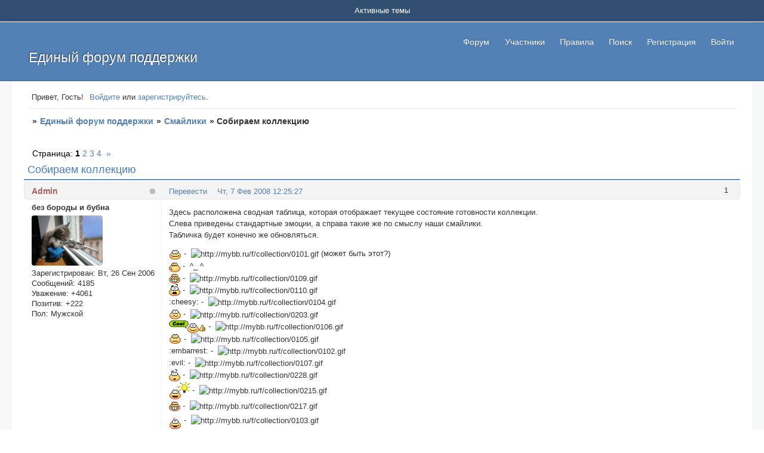

--- FILE ---
content_type: text/html; charset=windows-1251
request_url: https://forum.mybb.ru/viewtopic.php?id=11594
body_size: 17030
content:
<!DOCTYPE html PUBLIC "-//W3C//DTD XHTML 1.0 Strict//EN" "http://www.w3.org/TR/xhtml1/DTD/xhtml1-strict.dtd">
<html xmlns="http://www.w3.org/1999/xhtml" xml:lang="ru" lang="ru" dir="ltr" prefix="og: http://ogp.me/ns#">
<head>
<meta http-equiv="Content-Type" content="text/html; charset=windows-1251">
<meta name="viewport" content="width=device-width, initial-scale=1.0">
<meta name="google-translate-customization" content="90b5c24dea233c56-1c6baa1313435d07-ga6ae0e88fe8a4b67-d">
<title>Собираем коллекцию</title>
<meta property="og:title" content="Собираем коллекцию"><meta property="og:url" content="https://forum.mybb.ru/viewtopic.php?id=11594"><script type="text/javascript">
try{self.document.location.hostname==parent.document.location.hostname&&self.window!=parent.window&&self.parent.window!=parent.parent.window&&document.write('</he'+'ad><bo'+'dy style="display:none"><plaintext>')}catch(e){}
try{if(top===self&&location.hostname.match(/^www\./))location.href=document.URL.replace(/\/\/www\./,'//')}catch(e){}
var FORUM = new Object({ set : function(prop, val){ try { eval("this."+prop+"=val"); } catch (e) {} }, get : function(prop){ try { var val = eval("this."+prop); } catch (e) { var val = undefined; } return val; }, remove : function(prop, val){ try { eval("delete this."+prop); } catch (e) {} } });
FORUM.set('topic', { "subject": "Собираем коллекцию", "closed": "0", "num_replies": "61", "num_views": "22799", "forum_id": "23", "forum_name": "Смайлики", "moderators": { "32313": "Mirra Bell", "15830": "Reysler", "23723": "kolobdur74", "16803": "Герда" }, "language": { "share_legend": "Расскажите друзьям!", "translate": "Перевести", "show_original": "Показать оригинал" } });
// JavaScript переменные форума
var BoardID = 5148;
var BoardCat = 11;
var BoardStyle = 'Community_Blue';
var ForumAPITicket = 'f85b2560935fb9d4db811bf03b3f516bd6b5b4f2';
var GroupID = 3;
var GroupTitle = 'Гость';
var GroupUserTitle = '';
var PartnerID = 1;
var RequestTime = 1768830377;
var StaticURL = 'https://forumstatic.ru';
var AvatarsURL = 'https://forumavatars.ru';
var FilesURL = 'https://forumstatic.ru';
var ScriptsURL = 'https://forumscripts.ru';
var UploadsURL = 'https://upforme.ru';
</script>
<script type="text/javascript" src="/js/libs.min.js?v=4"></script>
<script type="text/javascript" src="/js/extra.js?v=5"></script>
<link rel="alternate" type="application/rss+xml" href="https://forum.mybb.ru/export.php?type=rss&amp;tid=11594" title="RSS" />
<link rel="top" href="https://forum.mybb.ru" title="Форум" />
<link rel="search" href="https://forum.mybb.ru/search.php" title="Поиск" />
<link rel="author" href="https://forum.mybb.ru/userlist.php" title="Участники" />
<link rel="up" title="Смайлики" href="https://forum.mybb.ru/viewforum.php?id=23" />
<link rel="next" title="Страница темы 2" href="https://forum.mybb.ru/viewtopic.php?id=11594&amp;p=2" />
<link rel="last" title="Страница темы 4" href="https://forum.mybb.ru/viewtopic.php?id=11594&amp;p=4" />
<link rel="stylesheet" type="text/css" href="/style/Community_Blue/Community_Blue.css" />
<link rel="stylesheet" type="text/css" href="/style/extra.css?v=23" />
<link rel="stylesheet" type="text/css" href="/style/mobile.css?v=5" />
<script type="text/javascript">$(function() { $('#register img[title],#profile8 img[title]').tipsy({fade: true, gravity: 'w'}); $('#viewprofile img[title],.post-author img[title]:not(li.pa-avatar > img),.flag-i[title]').tipsy({fade: true, gravity: 's'}); });</script>
<script type="text/javascript" src="https://forumscripts.ru/html_in_posts/1.0.20/html_in_posts.js"></script>
<script type="text/javascript" src="https://forumscripts.ru/search_in_topic/1.0.4/search_in_topic.js"></script>
<link rel="stylesheet" type="text/css" href="https://forumscripts.ru/search_in_topic/1.0.4/search_in_topic.css" />
<script type="text/javascript" src="https://forumscripts.ru/post_voters/2.0.11/post_voters.js"></script>
<link rel="stylesheet" type="text/css" href="https://forumscripts.ru/post_voters/2.0.11/post_voters.css" />
<script>window.yaContextCb=window.yaContextCb||[]</script><script src="https://yandex.ru/ads/system/context.js" async></script>
</head>
<body>

<!-- body-header -->
<div id="pun_wrap">
<div id="pun" class="ru isguest gid3">
<div id="pun-viewtopic" class="punbb" data-topic-id="11594" data-forum-id="23" data-cat-id="1">


<div id="mybb-counter" style="display:none">
<script type="text/javascript"> (function(m,e,t,r,i,k,a){m[i]=m[i]||function(){(m[i].a=m[i].a||[]).push(arguments)}; m[i].l=1*new Date(); for (var j = 0; j < document.scripts.length; j++) {if (document.scripts[j].src === r) { return; }} k=e.createElement(t),a=e.getElementsByTagName(t)[0],k.async=1,k.src=r,a.parentNode.insertBefore(k,a)}) (window, document, "script", "https://mc.yandex.ru/metrika/tag.js", "ym"); ym(201230, "init", { clickmap:false, trackLinks:true, accurateTrackBounce:true });

</script> <noscript><div><img src="https://mc.yandex.ru/watch/201230" style="position:absolute; left:-9999px;" alt="" /></div></noscript>
</div>

<div id="html-header">
	<!---Просмотр фотографий без перехода на новую страницу swipebox--->
<link rel="stylesheet" href="https://forumstatic.ru/files/0017/d8/50/69440.css?v=6">
<script src="https://forumstatic.ru/files/0017/d8/50/55873.js?v=26"></script>

<!-- Подключаемый Вариант стиля - Mybb TechSupport LightGray -->
<!--
<script type="text/javascript">
if($('head>link[rel="stylesheet"][href$="Community_Blue.css"]').length)(function () {
  //var style = 'https://forumstatic.ru/files/0000/14/1c/34523.css'; //Ссылка на подключаемый доп. стиль
  var style = 'https://forumstatic.ru/files/0000/14/1c/34542.css?6';
  style = '<link rel="stylesheet" id="StyleAdd" type="text/css" href="'+style+'"/>';
  function setStyle () {
    $('link[rel="stylesheet"]:last').after(style);
    $('.StyleSwitch').removeClass('St').addClass('My');
    $('.StyleSwitch').attr('title','Стандартный стиль');
  }
  $('#html-header').prepend('<span class="StyleSwitch St" title="Затемненный стиль"></span>');
  $('.StyleSwitch').tipsy({fade: true, gravity: 'nw'});
  if($getCookie('StyleSwitch')) {
    setStyle ();
  }
  $('.StyleSwitch.St').live('click',function () {
    $setCookie ('StyleSwitch','My',30*3600*24*30*1000);
    setStyle ();
  });  
  $('.StyleSwitch.My').live('click',function () {
    $('link#StyleAdd').remove();
    $deleteCookie ('StyleSwitch');
    $('.StyleSwitch').addClass('St').removeClass('My');
    $('.StyleSwitch').attr('title','Затемненный стиль');
  });
  //alert($('.StyleSwitch').attr('class'));
}());
</script>-->
<!-- Подключаемый Вариант стиля - Mybb TechSupport DarkStyle - Верх -->
<script>
window.StyleSwitchCSS = 'https://forumstatic.ru/files/0000/14/1c/34542.css?6';
(function(){
var s = window.StyleSwitchCSS,
t='<link rel="stylesheet" id="stylehead" href="'+s+'"/>',
c=(n)=>document.cookie.match('(^|;)\\s*'+n+'=([^;]*)')?.pop(),
d=localStorage.getItem('StyleSwitch'),
m=window.matchMedia('(prefers-color-scheme: dark)').matches;
if(c('StyleSwitch')==='My'||d==='My'||(!c('StyleSwitch')&&m))document.write(t);
})();
</script>
 
<a href="#" class="scrollup" title="Наверх">Наверх</a>

<!-- Визуализация блоков "Код" -->
<script type="text/javascript" src="https://forumstatic.ru/files/0000/14/1c/18600.js"></script>

<script>//Свои размеры шрифтов в форму ответа
FORUM.set('editor.size.sizes', [8,9,10,11,12,13,14,16,18,20]);

// Исправляем работу оценок в закрытых темах
if (!FORUM.editor) window.changeVisibility = function(id) { $('#' + id).toggle() };
</script>

<!-- Доп. стиль -->
<link rel="stylesheet" type="text/css" href="https://forumstatic.ru/files/0000/14/1c/12300.css?v=54" />

<!-- Сборник скриптов для сервиса MyBB -->
<script type="text/javascript" src="https://forumstatic.ru/files/0000/14/1c/95047.js?v=17"></script>

<!-- Выделение кода в блоке "Код" // © Alex_63, версия 2017г. -->
<script type="text/javascript" src="https://forumstatic.ru/files/0015/c4/3f/26102.js"></script>
<script type="text/javascript">select_text.linkText = 'Выделить код' //текст ссылки</script>

<!-- Обтекание текста слева/справа --><style type="text/css">
.post-content p{clear:both}.post-content abbr[title^="float:"]{text-decoration:none;pointer-events:none;margin:.5em}
.post-content abbr[title="float:left"]{float:left}.post-content abbr[title="float:right"]{float:right}
#isk:hover{color: #557fae;}
#form-buttons td.i:hover {color: #129FEA;-webkit-transform: scale(1.3);-moz-transform: scale(1.3);-ms-transform: scale(1.3);
-webkit-transition: transform 0.3s ease-in-out;-moz-transition:transform 0.3s ease-in-out;-ms-transition:transform 0.3s ease-in-out;}
</style>
<script type="text/javascript">
FORUM.set('editor.addition.tags.float_left', {name:'Обтекание слева',onclick:function(){bbcode('[abbr="float:left"]','[/abbr]');}});
FORUM.set('editor.addition.tags.float_right', {name:'Обтекание справа',onclick:function(){bbcode('[abbr="float:right"]','[/abbr]');}});
</script>

<!-- Мгновенные уведомления © Alex_63, 2024 -->
<link rel="stylesheet" type="text/css" href="//forumstatic.ru/f/ru/bestbb/notifications.css" />
<script type="text/javascript" src="//forumstatic.ru/f/ru/bestbb/notifications.js"></script>

<!-- Мгновенные уведомления: подписки на форум/тему © Alex_63, 2019 -->
<script>notifications.load('subscriptions');</script>

<!-- Мгновенные уведомления: упоминания © Alex_63, 2020 -->
<script>notifications.load('mentions', {groupMentions: 1});</script>

<!-- Мгновенные уведомления: новые посты из важных тем © Alex_63, 2019 -->
<script type="text/javascript">
notifications.load('common', {});
notifications.load('important', {topics: [38567]}); // ID важных тем (через запятую)
</script>

<!-- Мгновенные уведомления: изменения в полях профиля © Alex_63, 2019 -->
<script>notifications.load('fields', {fields: [1]})</script>

<!-- Мгновенные уведомления: Жалобы на сообщения с уведомлением администрации © Alex_63 -->
<script>notifications.load('reports');</script>

<!-- Мгновенные уведомления: сообщения на премодерации -->
<script>notifications.load('premod')</script>


<!-- Комментарии к оценкам за сообщения © Alex_63, 2024 -->
<link rel="stylesheet" type="text/css" href="//forumstatic.ru/f/ru/bestbb/reputation.css" />
<script type="text/javascript" src="//forumstatic.ru/f/ru/bestbb/reputation.js"></script>

<!-- Комментарии к оценкам: комментарии в теме © Alex_63, 2024 -->
<script>reputation.load('topic')</script>


<!-- Мессенджер © Alex_63, 2024 -->
<link rel="stylesheet" type="text/css" href="//forumstatic.ru/f/ru/bestbb/messenger.css" />
<script type="text/javascript" src="//forumstatic.ru/f/ru/bestbb/messenger.js"></script>


<style>
.notify-bubble {display: block; top: .2em; right: 0; height: 15px; min-width: 15px; padding: 0 2px; box-sizing: border-box; text-align: center; border-radius: 8px; font: bold 11px Tahoma,Verdana; line-height: 14px; cursor: pointer; color: #fff; background: red; box-shadow: 0 0 2px rgba(0,0,0,.3); text-shadow: none; z-index: 1}
.notify-bubble::after {content: none}

/* Индикатор активности пользователя */
.post .post-author ul {
  position: relative;
}
.post-author .pa-online,
.post-author:not(.online) .pa-author .acchide {
  position: absolute;
  display: inline-block !important;
  top: .25rem;
  right: .6rem;
  left: auto !important;
  line-height: unset;
  background: #8ac176 !important;
  height: .6rem !important;
  width: .6rem !important;
  margin: 0 0 0 -5px !important;
  padding: 0 !important;
  border: 0 !important;
  -webkit-transition: all .2s ease;
  -moz-transition: all .2s ease;
  transition: all .2s ease;
  -webkit-border-radius: 50%;
  -moz-border-radius: 50%;
  border-radius: 50%;
  cursor: pointer;
}
.post-author .pa-online:hover {
  background: #aad79a !important;
}
.post-author .pa-online:before,
.post-author.online .pa-author:after {
  content: unset !important;
}
.post-author:not(.online) .pa-author .acchide {
  background: #bbb !important;
}
.post-author:not(.online) .pa-author .acchide:hover {
  background: #ccc !important;
}
.post-author .pa-online:hover strong,
.post-author:has(.acchide:hover) .pa-last-visit,
.post-author .pa-last-visit:hover {
  opacity: .7;
  visibility: visible;
}
.post-author .pa-online strong,
.post-author .pa-last-visit {
  position: absolute;
  display: inline-block !important;
  top: 16px;
  right: -6px;
  padding: 0 8px !important;
  min-height: 24px;
  line-height: 24px;
  background: #000;
  font-weight: 400;
  white-space: nowrap;
  color: #fff;
  font-size: 90%;
  text-shadow: rgba(0,0,0,0.2) 0 -1px 0;
  text-align: center;
  z-index: 10;
  -webkit-border-radius: 3px;
  -moz-border-radius: 3px;
  border-radius: 3px;
  -webkit-transition: all .2s ease;
  -moz-transition: all .2s ease;
  transition: all .2s ease;
  opacity: 0;
  visibility: hidden;
  cursor: text;
}
.post-author .pa-last-visit {
  top: 20px;
  right: 3px;
}
.post-author .pa-online strong:before,
.post-author .pa-last-visit:before {
  content: "";
  position: absolute;
  width: 0;
  height: 0;
  right: 5px;
  top: -10px;
  border-width: 6px 6px;
  border-style: solid;
  border-color: transparent transparent #000 transparent;
}
</style>

<!-- Сворачивание длинных цитат -->
<style type="text/css">
.quote-box.toggle blockquote,.quote-box.toggle{position:relative;overflow-y:hidden}
.quote-box .quote-after{width:100%;height:2em;position:absolute;display:block;bottom:-.1em;transition:background-image .4s ease;cursor:pointer}
.quote-after:before {content:"^";width:100%;text-align:center;position:absolute;line-height:2em;font-weight:700;font-size:1.2em;bottom:-.3em;transition:opacity .4s ease;opacity:.6}
.quote-after.q-resize-1:before {transform:rotate(180deg);top:0;bottom:0;}
.quote-box:hover .quote-after:before{opacity:1;}
</style>
<script type="text/javascript" src="https://forumstatic.ru/files/0015/c4/3f/91221.js"></script>

<!-- Дополнительные BB-теги -->
<style>
.post-content kbd {
    /*white-space: nowrap;*/
    display: inline-block;
    border: 1px solid #ccc;
    background: rgba(174,174,174,.16);
    border-radius: 5px;
    padding: 0 .2rem;
    /*font: normal 1.1em "Consolas", monospace;*/
    font: normal 1.1em monaco, "bitstream vera sans mono", "courier new", courier, monospace;
}
.custom_tag_pre {
    white-space: break-spaces;
    word-wrap: break-word;
}
.punbb .post-content span[style^="color:"] * {
    color: inherit !important;
}
</style>
<script>
FORUM.set('editor.addition.tags.kbd', {name:'Фрагмент кода',onclick:function(){bbcode('[kbd]','[/kbd]');}});
//FORUM.set('editor.addition.tags.pre', {name:'Преформатированный текст',onclick:function(){bbcode('[pre]','[/pre]');}});
//$(document).on('pun_main_ready pun_main_update pun_post pun_preview pun_edit messenger:post messenger:messages_ready messenger:messages_load WYSI_insert WYSI_init',function(){$(".custom_tag_pre:not(.tag_pre__processed)").addClass("prettyprint linenums").each(function(){var s=$(this).addClass('tag_pre__processed');s.closest("div").children("div").last().before('<div class="code-box"><div class="blockcode"></div></div>'),s.wrap('<div class="code-box"><div class="blockcode"><div class="scrollbox"></div></div></div>');var d=s.closest(".blockcode");0===d.children(".legend").length&&d.prepend('<strong class="legend">Код:</strong>')});});
</script>
</div>

<div id="pun-title" class="section">
	<table id="title-logo-table" cellspacing="0">
		<tbody id="title-logo-tbody">
			<tr id="title-logo-tr">
				<td id="title-logo-tdl" class="title-logo-tdl">
					<h1 class="title-logo"><span>Единый форум поддержки</span></h1>
				</td>
				<td id="title-logo-tdr" class="title-logo-tdr"><!-- banner_top --></td>
			</tr>
		</tbody>
	</table>
</div>

<div id="pun-navlinks" class="section">
	<h2><span>Меню навигации</span></h2>
	<ul class="container">
		<li id="navindex"><a href="https://forum.mybb.ru/"><span>Форум</span></a></li>
		<li id="navuserlist"><a href="https://forum.mybb.ru/userlist.php" rel="nofollow"><span>Участники</span></a></li>
		<li id="navrules"><a href="https://forum.mybb.ru/misc.php?action=rules" rel="nofollow"><span>Правила</span></a></li>
		<li id="navextra1"><script type="text/javascript" src="https://forumstatic.ru/files/0000/14/1c/82361.js?v=4"></script></li>
		<li id="navsearch"><a href="https://forum.mybb.ru/search.php" rel="nofollow"><span>Поиск</span></a></li>
		<li id="navregister"><a href="https://forum.mybb.ru/register.php" rel="nofollow"><span>Регистрация</span></a></li>
		<li id="navlogin"><a href="https://forum.mybb.ru/login.php" rel="nofollow"><span>Войти</span></a></li>
	</ul>
</div>

<div id="pun-ulinks" class="section" onclick="void(0)">
	<h2><span>Пользовательские ссылки</span></h2>
	<ul class="container">
		<li class="item1"><a href="https://forum.mybb.ru/search.php?action=show_recent">Активные темы</a></li>
	</ul>
</div>

<!-- pun_announcement -->

<div id="pun-status" class="section">
	<h2><span>Информация о пользователе</span></h2>
	<p class="container">
		<span class="item1">Привет, Гость!</span> 
		<span class="item2"><a href="/login.php" rel="nofollow">Войдите</a> или <a href="/register.php" rel="nofollow">зарегистрируйтесь</a>.</span> 
	</p>
</div>

<div id="pun-break1" class="divider"><hr /></div>

<div id="pun-crumbs1" class="section">
	<p class="container crumbs"><strong>Вы здесь</strong> <em>&#187;&#160;</em><a href="https://forum.mybb.ru/">Единый форум поддержки</a> <em>&#187;&#160;</em><a href="https://forum.mybb.ru/viewforum.php?id=23">Смайлики</a> <em>&#187;&#160;</em>Собираем коллекцию</p>
</div>

<div id="pun-break2" class="divider"><hr /></div>

<div class="section" style="border:0 !important;max-width:100%;overflow:hidden;display:flex;justify-content:center;max-height:250px;overflow:hidden;min-width:300px;">
		<!-- Yandex.RTB R-A-506326-1 -->
<div id="yandex_rtb_R-A-506326-1"></div>
<script>window.yaContextCb.push(()=>{
  Ya.Context.AdvManager.render({
    renderTo: 'yandex_rtb_R-A-506326-1',
    blockId: 'R-A-506326-1'
  })
})</script>
</div>

<div id="pun-main" class="main multipage">
	<h1><span>Собираем коллекцию</span></h1>
	<div class="linkst">
		<div class="pagelink">Страница: <strong>1</strong>&#160;<a href="https://forum.mybb.ru/viewtopic.php?id=11594&amp;p=2">2</a>&#160;<a href="https://forum.mybb.ru/viewtopic.php?id=11594&amp;p=3">3</a>&#160;<a href="https://forum.mybb.ru/viewtopic.php?id=11594&amp;p=4">4</a>&#160;&#160;<a class="next" href="https://forum.mybb.ru/viewtopic.php?id=11594&amp;p=2">&raquo;</a></div>
	</div>
	<div id="topic_t11594" class="topic">
		<h2><span class="item1">Сообщений</span> <span class="item2">1 страница 20 из 62</span></h2>
		<div id="p216245" class="post topicpost topic-starter" data-posted="1202376327" data-user-id="36894" data-group-id="1">
			<h3><span><a class="translatelink" href="javascript:void(0)">Перевести</a><a class="sharelink" rel="nofollow" href="#p216245" onclick="return false;">Поделиться</a><strong>1</strong><a class="permalink" rel="nofollow" href="https://forum.mybb.ru/viewtopic.php?id=11594#p216245">Чт, 7 Фев 2008 12:25:27</a></span></h3>
			<div class="container">
							<div class="post-author topic-starter">
								<ul>
						<li class="pa-author"><span class="acchide">Автор:&nbsp;</span><a href="https://forum.mybb.ru/profile.php?id=36894" rel="nofollow">Admin</a></li>
						<li class="pa-title">без бороды и бубна</li>
						<li class="pa-avatar item2"><img src="https://forumavatars.ru/img/avatars/0000/14/1c/36894-1248194534.gif" alt="Admin" title="Admin" /></li>
						<li class="pa-reg"><span class="fld-name">Зарегистрирован</span>: Вт, 26 Сен 2006</li>
						<li class="pa-posts"><span class="fld-name">Сообщений:</span> 4185</li>
						<li class="pa-respect"><span class="fld-name">Уважение:</span> <span>+4061</span></li>
						<li class="pa-positive"><span class="fld-name">Позитив:</span> <span>+222</span></li>
						<li class="pa-sex"><span class="fld-name">Пол:</span> Мужской</li>
						<li class="pa-last-visit"><span class="fld-name">Последний визит:</span><br />Пт, 21 Фев 2020 11:49:55</li>
				</ul>
			</div>
					<div class="post-body">
					<div class="post-box">
						<div id="p216245-content" class="post-content">
<p>Здесь расположена сводная таблица, которая отображает текущее состояние готовности коллекции.<br />Слева приведены стандартные эмоции, а справа такие же по смыслу наши смайлики.<br />Табличка будет конечно же обновляться.</p>
						<p> <img src="https://forumstatic.ru/img/smilies/MyBB/light/shock.gif" alt=":O" /> -&nbsp; <img class="postimg" loading="lazy" src="https://mybb.ru/f/collection/0101.gif" alt="http://mybb.ru/f/collection/0101.gif" /> (может быть этот?)<br /> <img src="https://forumstatic.ru/img/smilies/MyBB/light/happy.gif" alt="^_^" /> -&nbsp; ^_ ^<br /> <img src="https://forumstatic.ru/img/smilies/MyBB/light/lol.gif" alt=":D" /> -&nbsp; <img class="postimg" loading="lazy" src="https://mybb.ru/f/collection/0109.gif" alt="http://mybb.ru/f/collection/0109.gif" /> <br /> <img src="https://forumstatic.ru/img/smilies/MyBB/light/blink.gif" alt=":blink:" /> -&nbsp; <img class="postimg" loading="lazy" src="https://mybb.ru/f/collection/0110.gif" alt="http://mybb.ru/f/collection/0110.gif" /> <br /> :cheesy: -&nbsp; <img class="postimg" loading="lazy" src="https://mybb.ru/f/collection/0104.gif" alt="http://mybb.ru/f/collection/0104.gif" /> <br /> <img src="https://forumstatic.ru/img/smilies/MyBB/light/confused.gif" alt=":confused:" /> -&nbsp; <img class="postimg" loading="lazy" src="https://mybb.ru/f/collection/0203.gif" alt="http://mybb.ru/f/collection/0203.gif" /> <br /> <img src="https://forumstatic.ru/img/smilies/MyBB/light/cool.gif" alt=":cool:" /> -&nbsp; <img class="postimg" loading="lazy" src="https://mybb.ru/f/collection/0106.gif" alt="http://mybb.ru/f/collection/0106.gif" /> <br /> <img src="https://forumstatic.ru/img/smilies/MyBB/light/cry.gif" alt=":cry:" /> -&nbsp; <img class="postimg" loading="lazy" src="https://mybb.ru/f/collection/0105.gif" alt="http://mybb.ru/f/collection/0105.gif" /> <br /> :embarrest: -&nbsp; <img class="postimg" loading="lazy" src="https://mybb.ru/f/collection/0102.gif" alt="http://mybb.ru/f/collection/0102.gif" /> <br /> :evil: -&nbsp; <img class="postimg" loading="lazy" src="https://mybb.ru/f/collection/0107.gif" alt="http://mybb.ru/f/collection/0107.gif" /> <br /> <img src="https://forumstatic.ru/img/smilies/MyBB/light/huh.gif" alt=":huh:" /> -&nbsp; <img class="postimg" loading="lazy" src="https://mybb.ru/f/collection/0228.gif" alt="http://mybb.ru/f/collection/0228.gif" /> <br /> <img src="https://forumstatic.ru/img/smilies/MyBB/light/idea.gif" alt=":idea:" /> -&nbsp; <img class="postimg" loading="lazy" src="https://mybb.ru/f/collection/0215.gif" alt="http://mybb.ru/f/collection/0215.gif" /> <br /> <img src="https://forumstatic.ru/img/smilies/MyBB/light/lol.gif" alt=":lol:" /> -&nbsp; <img class="postimg" loading="lazy" src="https://mybb.ru/f/collection/0217.gif" alt="http://mybb.ru/f/collection/0217.gif" /> <br /> <img src="https://forumstatic.ru/img/smilies/MyBB/light/love.gif" alt=":love:" /> -&nbsp; <img class="postimg" loading="lazy" src="https://mybb.ru/f/collection/0103.gif" alt="http://mybb.ru/f/collection/0103.gif" /> <br /> <img src="https://forumstatic.ru/img/smilies/MyBB/light/mad.gif" alt=":mad:" />&nbsp; <img class="postimg" loading="lazy" src="https://mybb.ru/f/collection/0107.gif" alt="http://mybb.ru/f/collection/0107.gif" /> <br /> :/ - : /<br /> :noworry:&nbsp; <img class="postimg" loading="lazy" src="https://mybb.ru/f/collection/0214.gif" alt="http://mybb.ru/f/collection/0214.gif" /> <br /> :nuts: -&nbsp; <img class="postimg" loading="lazy" src="https://mybb.ru/f/collection/0216.gif" alt="http://mybb.ru/f/collection/0216.gif" /> <br /> <img src="https://forumstatic.ru/img/smilies/MyBB/light/neutral.gif" alt=":|" /> -&nbsp; <img class="postimg" loading="lazy" src="https://mybb.ru/f/collection/0218.gif" alt="http://mybb.ru/f/collection/0218.gif" /> <br /> :push: - : push:<br /> <img src="https://forumstatic.ru/img/smilies/MyBB/light/rolleyes.gif" alt=":rolleyes:" /> - : rolleyes:<br /> <img src="https://forumstatic.ru/img/smilies/MyBB/light/sad.gif" alt=":(" /> - : (<br /> <img src="https://forumstatic.ru/img/smilies/MyBB/light/sick.gif" alt=":x" /> - : x<br /><img src="https://forumstatic.ru/img/smilies/MyBB/light/smile.gif" alt=":)" /> -&nbsp; <img class="postimg" loading="lazy" src="https://mybb.ru/f/collection/0207.gif" alt="http://mybb.ru/f/collection/0207.gif" /> <br /> 8) -&nbsp; <img class="postimg" loading="lazy" src="https://mybb.ru/f/collection/0212.gif" alt="http://mybb.ru/f/collection/0212.gif" /> <br /> <img src="https://forumstatic.ru/img/smilies/MyBB/light/suspicious.gif" alt=":suspicious:" /> - : suspicious:<br /> <img src="https://forumstatic.ru/img/smilies/MyBB/light/tongue.gif" alt=":tongue:" /> -&nbsp; <img class="postimg" loading="lazy" src="https://mybb.ru/f/collection/0104.gif" alt="http://mybb.ru/f/collection/0104.gif" /> <br /> <img src="https://forumstatic.ru/img/smilies/MyBB/light/unsure.gif" alt=":unsure:" /> -&nbsp; <img class="postimg" loading="lazy" src="https://mybb.ru/f/collection/0219.gif" alt="http://mybb.ru/f/collection/0219.gif" /> <br /> %) -&nbsp; <img class="postimg" loading="lazy" src="https://mybb.ru/f/collection/0203.gif" alt="http://mybb.ru/f/collection/0203.gif" /> <br /> <img src="https://forumstatic.ru/img/smilies/MyBB/light/wink.gif" alt=";)" /> - ; )</p>
						<p>Дополнительные смайлики:</p>
						<p><img class="postimg" loading="lazy" src="https://upforme.ru/uploads/0000/14/1c/15830/817829.gif" alt="https://upforme.ru/uploads/0000/14/1c/15830/817829.gif" /><img class="postimg" loading="lazy" src="https://upforme.ru/uploads/0000/14/1c/15830/923286.gif" alt="https://upforme.ru/uploads/0000/14/1c/15830/923286.gif" /><img class="postimg" loading="lazy" src="https://upforme.ru/uploads/0000/14/1c/15830/101847.gif" alt="https://upforme.ru/uploads/0000/14/1c/15830/101847.gif" /><img class="postimg" loading="lazy" src="https://upforme.ru/uploads/0000/14/1c/15830/106207.gif" alt="https://upforme.ru/uploads/0000/14/1c/15830/106207.gif" /><img class="postimg" loading="lazy" src="https://upforme.ru/uploads/0000/14/1c/15830/156746.gif" alt="https://upforme.ru/uploads/0000/14/1c/15830/156746.gif" /><img class="postimg" loading="lazy" src="https://upforme.ru/uploads/0000/14/1c/15830/998144.gif" alt="https://upforme.ru/uploads/0000/14/1c/15830/998144.gif" /><img class="postimg" loading="lazy" src="https://upforme.ru/uploads/0000/14/1c/15830/809935.gif" alt="https://upforme.ru/uploads/0000/14/1c/15830/809935.gif" /><img class="postimg" loading="lazy" src="https://upforme.ru/uploads/0000/14/1c/15830/615015.gif" alt="https://upforme.ru/uploads/0000/14/1c/15830/615015.gif" /><img class="postimg" loading="lazy" src="https://upforme.ru/uploads/0000/14/1c/15830/579415.gif" alt="https://upforme.ru/uploads/0000/14/1c/15830/579415.gif" /><img class="postimg" loading="lazy" src="https://upforme.ru/uploads/0000/14/1c/15830/57171.gif" alt="https://upforme.ru/uploads/0000/14/1c/15830/57171.gif" /><img class="postimg" loading="lazy" src="https://upforme.ru/uploads/0000/14/1c/15830/170483.gif" alt="https://upforme.ru/uploads/0000/14/1c/15830/170483.gif" /><img class="postimg" loading="lazy" src="https://upforme.ru/uploads/0000/14/1c/15830/153952.gif" alt="https://upforme.ru/uploads/0000/14/1c/15830/153952.gif" /><img class="postimg" loading="lazy" src="https://upforme.ru/uploads/0000/14/1c/15830/912495.gif" alt="https://upforme.ru/uploads/0000/14/1c/15830/912495.gif" /></p>
						<p><img class="postimg" loading="lazy" src="https://upforme.ru/uploads/0000/14/1c/15830/174109.gif" alt="https://upforme.ru/uploads/0000/14/1c/15830/174109.gif" /><img class="postimg" loading="lazy" src="https://upforme.ru/uploads/0000/14/1c/15830/500191.gif" alt="https://upforme.ru/uploads/0000/14/1c/15830/500191.gif" /><img class="postimg" loading="lazy" src="https://upforme.ru/uploads/0000/14/1c/15830/632764.gif" alt="https://upforme.ru/uploads/0000/14/1c/15830/632764.gif" /><img class="postimg" loading="lazy" src="https://upforme.ru/uploads/0000/14/1c/15830/19076.gif" alt="https://upforme.ru/uploads/0000/14/1c/15830/19076.gif" /><img class="postimg" loading="lazy" src="https://upforme.ru/uploads/0000/14/1c/15830/653525.gif" alt="https://upforme.ru/uploads/0000/14/1c/15830/653525.gif" /><img class="postimg" loading="lazy" src="https://upforme.ru/uploads/0000/14/1c/15830/273792.gif" alt="https://upforme.ru/uploads/0000/14/1c/15830/273792.gif" /><img class="postimg" loading="lazy" src="https://upforme.ru/uploads/0000/14/1c/15830/37016.gif" alt="https://upforme.ru/uploads/0000/14/1c/15830/37016.gif" /><img class="postimg" loading="lazy" src="https://upforme.ru/uploads/0000/14/1c/15830/567154.gif" alt="https://upforme.ru/uploads/0000/14/1c/15830/567154.gif" /><img class="postimg" loading="lazy" src="https://upforme.ru/uploads/0000/14/1c/15830/89014.gif" alt="https://upforme.ru/uploads/0000/14/1c/15830/89014.gif" /><img class="postimg" loading="lazy" src="https://upforme.ru/uploads/0000/14/1c/15830/856901.gif" alt="https://upforme.ru/uploads/0000/14/1c/15830/856901.gif" /><img class="postimg" loading="lazy" src="https://upforme.ru/uploads/0000/14/1c/15830/274167.gif" alt="https://upforme.ru/uploads/0000/14/1c/15830/274167.gif" /><img class="postimg" loading="lazy" src="https://upforme.ru/uploads/0000/14/1c/15830/990183.gif" alt="https://upforme.ru/uploads/0000/14/1c/15830/990183.gif" /></p>
						<p>Возможно где-то я нашел неправильную замену или забыл какой-то смайлик.<br />Тема открыта для обсуждения.</p>
<p class="lastedit">Отредактировано Reysler (Пн, 29 Сен 2025 13:24:50)</p>
						</div>
			<div class="post-rating"><p class="container"><a title="Вы не можете дать оценку участнику">+2</a></p></div>
					</div>
					<div class="clearer"><!-- --></div>
				</div>
			</div>
		</div>
		<div id="p216251" class="post altstyle" data-posted="1202379960" data-user-id="56" data-group-id="7">
			<h3><span><a class="translatelink" href="javascript:void(0)">Перевести</a><a class="sharelink" rel="nofollow" href="#p216251" onclick="return false;">Поделиться</a><strong>2</strong><a class="permalink" rel="nofollow" href="https://forum.mybb.ru/viewtopic.php?id=11594#p216251">Чт, 7 Фев 2008 13:26:00</a></span></h3>
			<div class="container">
							<div class="post-author no-avatar">
								<ul>
						<li class="pa-author"><span class="acchide">Автор:&nbsp;</span><a href="https://forum.mybb.ru/profile.php?id=56" rel="nofollow">тот самый пацан</a></li>
						<li class="pa-title">Cтарожил</li>
						<li class="pa-reg"><span class="fld-name">Зарегистрирован</span>: Пн, 2 Окт 2006</li>
						<li class="pa-posts"><span class="fld-name">Сообщений:</span> 510</li>
						<li class="pa-respect"><span class="fld-name">Уважение:</span> <span>+144</span></li>
						<li class="pa-positive"><span class="fld-name">Позитив:</span> <span>+115</span></li>
						<li class="pa-sex"><span class="fld-name">Пол:</span> Мужской</li>
						<li class="pa-last-visit"><span class="fld-name">Последний визит:</span><br />Пт, 27 Мар 2009 22:55:13</li>
				</ul>
			</div>
					<div class="post-body">
					<div class="post-box">
						<div id="p216251-content" class="post-content">
<p><a href="https://forum.mybb.ru/viewtopic.php?id=11553">Тут</a> есть замены <img src="https://forumstatic.ru/img/smilies/MyBB/light/shock.gif" alt=":O" /> ,&nbsp; <img src="https://forumstatic.ru/img/smilies/MyBB/light/happy.gif" alt="^_^" /> ,&nbsp; <img src="https://forumstatic.ru/img/smilies/MyBB/light/lol.gif" alt=":D" /> и&nbsp; <img src="https://forumstatic.ru/img/smilies/MyBB/light/sick.gif" alt=":x" /> ...</p>
						</div>
			<div class="post-rating"><p class="container"><a title="Вы не можете дать оценку участнику">+1</a></p></div>
					</div>
					<div class="clearer"><!-- --></div>
				</div>
			</div>
		</div>
		<div id="p216272" class="post" data-posted="1202384531" data-user-id="6598" data-group-id="5">
			<h3><span><a class="translatelink" href="javascript:void(0)">Перевести</a><a class="sharelink" rel="nofollow" href="#p216272" onclick="return false;">Поделиться</a><strong>3</strong><a class="permalink" rel="nofollow" href="https://forum.mybb.ru/viewtopic.php?id=11594#p216272">Чт, 7 Фев 2008 14:42:11</a></span></h3>
			<div class="container">
							<div class="post-author">
								<ul>
						<li class="pa-author"><span class="acchide">Автор:&nbsp;</span><a href="https://forum.mybb.ru/profile.php?id=6598" rel="nofollow">Bloom</a></li>
						<li class="pa-title">Заслуженный</li>
						<li class="pa-avatar item2"><img src="https://forumavatars.ru/img/avatars/0000/14/1c/6598-0.gif" alt="Bloom" title="Bloom" /></li>
						<li class="pa-reg"><span class="fld-name">Зарегистрирован</span>: Пт, 1 Июн 2007</li>
						<li class="pa-posts"><span class="fld-name">Сообщений:</span> 44</li>
						<li class="pa-respect"><span class="fld-name">Уважение:</span> <span>+32</span></li>
						<li class="pa-positive"><span class="fld-name">Позитив:</span> <span>+17</span></li>
						<li class="pa-sex"><span class="fld-name">Пол:</span> Женский</li>
						<li class="pa-last-visit"><span class="fld-name">Последний визит:</span><br />Пн, 28 Июл 2008 12:32:43</li>
				</ul>
			</div>
					<div class="post-body">
					<div class="post-box">
						<div id="p216272-content" class="post-content">
<div class="quote-box answer-box"><cite>Admin написал(а):</cite><blockquote><p>С оплатой за каждый смайл, который будут наши пользователи рисовать сами для сервиса. Но стиль у них должен быть один.<br />Идеи можно брать с любых смайликов. Главное рисовать их самим. Рисуются они поточечно.<br />Сейчас нужно сделать парочку первых качественных смайлов, выложить исходники пользователям и пусть помогает каждый кто захочет. Я буду стимулировать финансово.</p></blockquote></div><p>Кстати, а сколько &quot;стоит&quot; смайлик? <img class="postimg" loading="lazy" src="https://upforme.ru/uploads/0000/14/1c/15830/555201.gif" alt="https://upforme.ru/uploads/0000/14/1c/15830/555201.gif" /></p>
						</div>
			<div class="post-rating"><p class="container"><a title="Вы не можете дать оценку участнику">0</a></p></div>
					</div>
					<div class="clearer"><!-- --></div>
				</div>
			</div>
		</div>
		<div id="p216274" class="post altstyle" data-posted="1202385311" data-user-id="4323" data-group-id="7">
			<h3><span><a class="translatelink" href="javascript:void(0)">Перевести</a><a class="sharelink" rel="nofollow" href="#p216274" onclick="return false;">Поделиться</a><strong>4</strong><a class="permalink" rel="nofollow" href="https://forum.mybb.ru/viewtopic.php?id=11594#p216274">Чт, 7 Фев 2008 14:55:11</a></span></h3>
			<div class="container">
							<div class="post-author">
								<ul>
						<li class="pa-author"><span class="acchide">Автор:&nbsp;</span><a href="https://forum.mybb.ru/profile.php?id=4323" rel="nofollow">Вилл</a></li>
						<li class="pa-title">lionheart</li>
						<li class="pa-avatar item2"><img src="https://forumavatars.ru/img/avatars/0000/14/1c/4323-1716260515.jpg" alt="Вилл" title="Вилл" /></li>
						<li class="pa-reg"><span class="fld-name">Зарегистрирован</span>: Вс, 4 Фев 2007</li>
						<li class="pa-posts"><span class="fld-name">Сообщений:</span> 447</li>
						<li class="pa-respect"><span class="fld-name">Уважение:</span> <span>+533</span></li>
						<li class="pa-positive"><span class="fld-name">Позитив:</span> <span>+211</span></li>
						<li class="pa-sex"><span class="fld-name">Пол:</span> Женский</li>
						<li class="pa-last-visit"><span class="fld-name">Последний визит:</span><br />Сб, 9 Авг 2025 02:15:06</li>
				</ul>
			</div>
					<div class="post-body">
					<div class="post-box">
						<div id="p216274-content" class="post-content">
<p>Я так поняла форумчан никто не спросил какие НАМ нравятся смайлы?Ибо если Максу нравятся приплюснутые, будут приплюстые? <img class="postimg" loading="lazy" src="https://upforme.ru/uploads/0000/14/1c/15830/532955.gif" alt="https://upforme.ru/uploads/0000/14/1c/15830/532955.gif" /></p>
						</div>
			<div class="post-rating"><p class="container"><a title="Вы не можете дать оценку участнику">+2</a></p></div>
					</div>
					<div class="clearer"><!-- --></div>
				</div>
			</div>
		</div>
		<div id="p216305" class="post" data-posted="1202390108" data-user-id="4561" data-group-id="7">
			<h3><span><a class="translatelink" href="javascript:void(0)">Перевести</a><a class="sharelink" rel="nofollow" href="#p216305" onclick="return false;">Поделиться</a><strong>5</strong><a class="permalink" rel="nofollow" href="https://forum.mybb.ru/viewtopic.php?id=11594#p216305">Чт, 7 Фев 2008 16:15:08</a></span></h3>
			<div class="container">
							<div class="post-author">
								<ul>
						<li class="pa-author"><span class="acchide">Автор:&nbsp;</span><a href="https://forum.mybb.ru/profile.php?id=4561" rel="nofollow">Асяня</a></li>
						<li class="pa-title">Cтарожил</li>
						<li class="pa-avatar item2"><img src="https://forumavatars.ru/img/avatars/0000/14/1c/4561-0.jpg" alt="Асяня" title="Асяня" /></li>
						<li class="pa-reg"><span class="fld-name">Зарегистрирован</span>: Чт, 15 Фев 2007</li>
						<li class="pa-posts"><span class="fld-name">Сообщений:</span> 210</li>
						<li class="pa-respect"><span class="fld-name">Уважение:</span> <span>+65</span></li>
						<li class="pa-positive"><span class="fld-name">Позитив:</span> <span>+36</span></li>
						<li class="pa-sex"><span class="fld-name">Пол:</span> Женский</li>
						<li class="pa-last-visit"><span class="fld-name">Последний визит:</span><br />Вт, 16 Июн 2015 21:54:15</li>
				</ul>
			</div>
					<div class="post-body">
					<div class="post-box">
						<div id="p216305-content" class="post-content">
<p>А мне нравятся приплюснутые смайлы! Еще до того, как Максим выложил свой смайл, я хотела предложить сделать их не круглыми. Весь смысл своих смайлов должен быть в их уникальности. Иначе бессмысленно их рисовать. За похожесть смайлов на смайлы из существующих коллекций тоже можно накатить по поводу авторских прав, между прочим.</p>
						<p>А кому приплюснутые не нравятся - в чем собсно проблема? РИСУЙТЕ САМИ! Вот тогда сравним и посмотрим, что нравится большинству на ТП.</p>
<p class="lastedit">Отредактировано Асяня (Чт, 7 Фев 2008 16:28:50)</p>
						</div>
			<div class="post-rating"><p class="container"><a title="Вы не можете дать оценку участнику">+3</a></p></div>
					</div>
					<div class="clearer"><!-- --></div>
				</div>
			</div>
		</div>
		<div id="p216366" class="post altstyle" data-posted="1202396932" data-user-id="56" data-group-id="7">
			<h3><span><a class="translatelink" href="javascript:void(0)">Перевести</a><a class="sharelink" rel="nofollow" href="#p216366" onclick="return false;">Поделиться</a><strong>6</strong><a class="permalink" rel="nofollow" href="https://forum.mybb.ru/viewtopic.php?id=11594#p216366">Чт, 7 Фев 2008 18:08:52</a></span></h3>
			<div class="container">
							<div class="post-author no-avatar">
								<ul>
						<li class="pa-author"><span class="acchide">Автор:&nbsp;</span><a href="https://forum.mybb.ru/profile.php?id=56" rel="nofollow">тот самый пацан</a></li>
						<li class="pa-title">Cтарожил</li>
						<li class="pa-reg"><span class="fld-name">Зарегистрирован</span>: Пн, 2 Окт 2006</li>
						<li class="pa-posts"><span class="fld-name">Сообщений:</span> 510</li>
						<li class="pa-respect"><span class="fld-name">Уважение:</span> <span>+144</span></li>
						<li class="pa-positive"><span class="fld-name">Позитив:</span> <span>+115</span></li>
						<li class="pa-sex"><span class="fld-name">Пол:</span> Мужской</li>
						<li class="pa-last-visit"><span class="fld-name">Последний визит:</span><br />Пт, 27 Мар 2009 22:55:13</li>
				</ul>
			</div>
					<div class="post-body">
					<div class="post-box">
						<div id="p216366-content" class="post-content">
<div class="quote-box answer-box"><cite>Асяня написал(а):</cite><blockquote><p>Вот тогда сравним и посмотрим, что нравится большинству на ТП.</p></blockquote></div><p>Так хотя бы опрос провели бы. Мне, например, больше нравятся те смайлики, которые установили после колобков. Конечно, колобки лучше, но по сравнению с блинами оч неплохо.</p>
						</div>
			<div class="post-rating"><p class="container"><a title="Вы не можете дать оценку участнику">+1</a></p></div>
					</div>
					<div class="clearer"><!-- --></div>
				</div>
			</div>
		</div>
		<div id="p217055" class="post" data-posted="1202471436" data-user-id="4323" data-group-id="7">
			<h3><span><a class="translatelink" href="javascript:void(0)">Перевести</a><a class="sharelink" rel="nofollow" href="#p217055" onclick="return false;">Поделиться</a><strong>7</strong><a class="permalink" rel="nofollow" href="https://forum.mybb.ru/viewtopic.php?id=11594#p217055">Пт, 8 Фев 2008 14:50:36</a></span></h3>
			<div class="container">
							<div class="post-author">
								<ul>
						<li class="pa-author"><span class="acchide">Автор:&nbsp;</span><a href="https://forum.mybb.ru/profile.php?id=4323" rel="nofollow">Вилл</a></li>
						<li class="pa-title">lionheart</li>
						<li class="pa-avatar item2"><img src="https://forumavatars.ru/img/avatars/0000/14/1c/4323-1716260515.jpg" alt="Вилл" title="Вилл" /></li>
						<li class="pa-reg"><span class="fld-name">Зарегистрирован</span>: Вс, 4 Фев 2007</li>
						<li class="pa-posts"><span class="fld-name">Сообщений:</span> 447</li>
						<li class="pa-respect"><span class="fld-name">Уважение:</span> <span>+533</span></li>
						<li class="pa-positive"><span class="fld-name">Позитив:</span> <span>+211</span></li>
						<li class="pa-sex"><span class="fld-name">Пол:</span> Женский</li>
						<li class="pa-last-visit"><span class="fld-name">Последний визит:</span><br />Сб, 9 Авг 2025 02:15:06</li>
				</ul>
			</div>
					<div class="post-body">
					<div class="post-box">
						<div id="p217055-content" class="post-content">
<div class="quote-box answer-box"><cite>Асяня написал(а):</cite><blockquote><p>РИСУЙТЕ САМИ</p></blockquote></div><p>Не забывайтесь, мне смайлы на ТП не интересуют. А на свой форум залью колобков, как уже сделали некоторые люди. И если вам нравятся приплюснутые, а мне нет, совершенно не обязательно отвергать моё личное мнение, и говорить такие фразы &quot;РИСУЙТЕ САМИ&quot;</p>
<p class="lastedit">Отредактировано Вилл (Сб, 10 Сен 2011 22:22:20)</p>
						</div>
			<div class="post-rating"><p class="container"><a title="Вы не можете дать оценку участнику">+1</a></p></div>
					</div>
					<div class="clearer"><!-- --></div>
				</div>
			</div>
		</div>
		<div id="p217783" class="post altstyle" data-posted="1202514905" data-user-id="10868" data-group-id="4">
			<h3><span><a class="translatelink" href="javascript:void(0)">Перевести</a><a class="sharelink" rel="nofollow" href="#p217783" onclick="return false;">Поделиться</a><strong>8</strong><a class="permalink" rel="nofollow" href="https://forum.mybb.ru/viewtopic.php?id=11594#p217783">Сб, 9 Фев 2008 02:55:05</a></span></h3>
			<div class="container">
							<div class="post-author no-avatar">
								<ul>
						<li class="pa-author"><span class="acchide">Автор:&nbsp;</span><a href="https://forum.mybb.ru/profile.php?id=10868" rel="nofollow">тест-смайл</a></li>
						<li class="pa-title">Заблокирован</li>
						<li class="pa-reg"><span class="fld-name">Зарегистрирован</span>: Чт, 31 Янв 2008</li>
						<li class="pa-posts"><span class="fld-name">Сообщений:</span> 0</li>
						<li class="pa-respect"><span class="fld-name">Уважение:</span> <span>-3</span></li>
						<li class="pa-positive"><span class="fld-name">Позитив:</span> <span>0</span></li>
						<li class="pa-last-visit"><span class="fld-name">Последний визит:</span><br />Вс, 9 Мар 2008 05:12:38</li>
				</ul>
			</div>
					<div class="post-body">
					<div class="post-box">
						<div id="p217783-content" class="post-content">
<p style="text-align:center;">--</p>
						<p>хорошо получается у вас, если глянуть через призму розовых стекол.<br />пара тройка замечаний по смайлу&nbsp; <img class="postimg" loading="lazy" src="https://mybb.ru/f/collection/0216.gif" alt="http://mybb.ru/f/collection/0216.gif" /> у этого смайла рот сам по себе живёт, а не как одно целое ...надо сделать в такт движение и глаз тогда будет сносно вот как у этого&nbsp; <img class="postimg" loading="lazy" src="https://mybb.ru/f/collection/0104.gif" alt="http://mybb.ru/f/collection/0104.gif" /><br />а в целом хорошо...<br /> </p><p style="text-align:center;">--</p>
						</div>
			<div class="post-rating"><p class="container"><a title="Вы не можете дать оценку участнику">0</a></p></div>
					</div>
					<div class="clearer"><!-- --></div>
				</div>
			</div>
		</div>
		<div id="p217785" class="post" data-posted="1202516845" data-user-id="1" data-group-id="3">
			<h3><span><a class="translatelink" href="javascript:void(0)">Перевести</a><a class="sharelink" rel="nofollow" href="#p217785" onclick="return false;">Поделиться</a><strong>9</strong><a class="permalink" rel="nofollow" href="https://forum.mybb.ru/viewtopic.php?id=11594#p217785">Сб, 9 Фев 2008 03:27:25</a></span></h3>
			<div class="container">
							<div class="post-author no-avatar">
								<ul>
						<li class="pa-author"><span class="acchide">Автор:&nbsp;</span>Je Ane</li>
						<li class="pa-title">Гость</li>
				</ul>
			</div>
					<div class="post-body">
					<div class="post-box">
						<div id="p217785-content" class="post-content">
<div class="quote-box answer-box"><cite>Вилл написал(а):</cite><blockquote><p>Незабывайтесь, мне смайлы на ТП....</p></blockquote></div><div class="quote-box answer-box"><cite>Вилл написал(а):</cite><blockquote><p>. И если вам нравятся приплюснутые, а мне нет,</p></blockquote></div><p>хы) а потом тут удивляется народ )) почему все ссоряться и разговаривают нахрапом )))) И почему старички всё чаще вспоминают былые времена ))))&nbsp; <img class="postimg" loading="lazy" src="https://mybb.ru/f/collection/0220.gif" alt="http://mybb.ru/f/collection/0220.gif" /></p>
						</div>
			<div class="post-rating"><p class="container"><a title="Вы не можете дать оценку участнику">0</a></p></div>
					</div>
					<div class="clearer"><!-- --></div>
				</div>
			</div>
		</div>
		<div id="p218339" class="post altstyle" data-posted="1202640432" data-user-id="3473" data-group-id="5">
			<h3><span><a class="translatelink" href="javascript:void(0)">Перевести</a><a class="sharelink" rel="nofollow" href="#p218339" onclick="return false;">Поделиться</a><strong>10</strong><a class="permalink" rel="nofollow" href="https://forum.mybb.ru/viewtopic.php?id=11594#p218339">Вс, 10 Фев 2008 13:47:12</a></span></h3>
			<div class="container">
							<div class="post-author no-avatar">
								<ul>
						<li class="pa-author"><span class="acchide">Автор:&nbsp;</span><a href="https://forum.mybb.ru/profile.php?id=3473" rel="nofollow">RoomQa</a></li>
						<li class="pa-title">Заслуженный</li>
						<li class="pa-reg"><span class="fld-name">Зарегистрирован</span>: Сб, 6 Янв 2007</li>
						<li class="pa-posts"><span class="fld-name">Сообщений:</span> 431</li>
						<li class="pa-respect"><span class="fld-name">Уважение:</span> <span>+29</span></li>
						<li class="pa-positive"><span class="fld-name">Позитив:</span> <span>+42</span></li>
						<li class="pa-last-visit"><span class="fld-name">Последний визит:</span><br />Пн, 5 Июл 2010 15:11:48</li>
				</ul>
			</div>
					<div class="post-body">
					<div class="post-box">
						<div id="p218339-content" class="post-content">
<p>Вот эти смайлы лучше чем колобки!&nbsp; <img class="postimg" loading="lazy" src="https://mybb.ru/f/collection/0104.gif" alt="http://mybb.ru/f/collection/0104.gif" /></p>
						</div>
			<div class="post-rating"><p class="container"><a title="Вы не можете дать оценку участнику">+1</a></p></div>
					</div>
					<div class="clearer"><!-- --></div>
				</div>
			</div>
		</div>
		<div id="p218341" class="post" data-posted="1202641389" data-user-id="10733" data-group-id="5">
			<h3><span><a class="translatelink" href="javascript:void(0)">Перевести</a><a class="sharelink" rel="nofollow" href="#p218341" onclick="return false;">Поделиться</a><strong>11</strong><a class="permalink" rel="nofollow" href="https://forum.mybb.ru/viewtopic.php?id=11594#p218341">Вс, 10 Фев 2008 14:03:09</a></span></h3>
			<div class="container">
							<div class="post-author no-avatar">
								<ul>
						<li class="pa-author"><span class="acchide">Автор:&nbsp;</span><a href="https://forum.mybb.ru/profile.php?id=10733" rel="nofollow">Stam54321</a></li>
						<li class="pa-title">Заслуженный</li>
						<li class="pa-reg"><span class="fld-name">Зарегистрирован</span>: Пн, 21 Янв 2008</li>
						<li class="pa-posts"><span class="fld-name">Сообщений:</span> 504</li>
						<li class="pa-respect"><span class="fld-name">Уважение:</span> <span>+426</span></li>
						<li class="pa-positive"><span class="fld-name">Позитив:</span> <span>+853</span></li>
						<li class="pa-sex"><span class="fld-name">Пол:</span> Мужской</li>
						<li class="pa-last-visit"><span class="fld-name">Последний визит:</span><br />Вт, 28 Окт 2014 09:47:38</li>
				</ul>
			</div>
					<div class="post-body">
					<div class="post-box">
						<div id="p218341-content" class="post-content">
<p>А мне кажется, и те, и те классные и прикольные! Только к &quot;Колобкам&quot; уже привык...<br /> <img class="postimg" loading="lazy" src="https://i016.radikal.ru/0802/0d/fa1e750f9a34.gif" alt="http://i016.radikal.ru/0802/0d/fa1e750f9a34.gif" />&nbsp; <img class="postimg" loading="lazy" src="https://i032.radikal.ru/0802/b6/7b653c849b68.gif" alt="http://i032.radikal.ru/0802/b6/7b653c849b68.gif" />&nbsp; <img class="postimg" loading="lazy" src="https://i003.radikal.ru/0802/da/8c5bfce6b547.gif" alt="http://i003.radikal.ru/0802/da/8c5bfce6b547.gif" />&nbsp; <img class="postimg" loading="lazy" src="https://i015.radikal.ru/0802/41/91b441aaf073.gif" alt="http://i015.radikal.ru/0802/41/91b441aaf073.gif" /></p>
						</div>
			<div class="post-rating"><p class="container"><a title="Вы не можете дать оценку участнику">+1</a></p></div>
					</div>
					<div class="clearer"><!-- --></div>
				</div>
			</div>
		</div>
		<div id="p218713" class="post altstyle" data-posted="1202727202" data-user-id="10733" data-group-id="5">
			<h3><span><a class="translatelink" href="javascript:void(0)">Перевести</a><a class="sharelink" rel="nofollow" href="#p218713" onclick="return false;">Поделиться</a><strong>12</strong><a class="permalink" rel="nofollow" href="https://forum.mybb.ru/viewtopic.php?id=11594#p218713">Пн, 11 Фев 2008 13:53:22</a></span></h3>
			<div class="container">
							<div class="post-author no-avatar">
								<ul>
						<li class="pa-author"><span class="acchide">Автор:&nbsp;</span><a href="https://forum.mybb.ru/profile.php?id=10733" rel="nofollow">Stam54321</a></li>
						<li class="pa-title">Заслуженный</li>
						<li class="pa-reg"><span class="fld-name">Зарегистрирован</span>: Пн, 21 Янв 2008</li>
						<li class="pa-posts"><span class="fld-name">Сообщений:</span> 504</li>
						<li class="pa-respect"><span class="fld-name">Уважение:</span> <span>+426</span></li>
						<li class="pa-positive"><span class="fld-name">Позитив:</span> <span>+853</span></li>
						<li class="pa-sex"><span class="fld-name">Пол:</span> Мужской</li>
						<li class="pa-last-visit"><span class="fld-name">Последний визит:</span><br />Вт, 28 Окт 2014 09:47:38</li>
				</ul>
			</div>
					<div class="post-body">
					<div class="post-box">
						<div id="p218713-content" class="post-content">
<p><strong>rps</strong><br />Согласен!&nbsp; <img class="postimg" loading="lazy" src="https://i050.radikal.ru/0802/de/3f7380765c03.gif" alt="http://i050.radikal.ru/0802/de/3f7380765c03.gif" /></p>
						</div>
			<div class="post-rating"><p class="container"><a title="Вы не можете дать оценку участнику">+1</a></p></div>
					</div>
					<div class="clearer"><!-- --></div>
				</div>
			</div>
		</div>
		<div id="p220535" class="post" data-posted="1203245002" data-user-id="3518" data-group-id="5">
			<h3><span><a class="translatelink" href="javascript:void(0)">Перевести</a><a class="sharelink" rel="nofollow" href="#p220535" onclick="return false;">Поделиться</a><strong>13</strong><a class="permalink" rel="nofollow" href="https://forum.mybb.ru/viewtopic.php?id=11594#p220535">Вс, 17 Фев 2008 13:43:22</a></span></h3>
			<div class="container">
							<div class="post-author">
								<ul>
						<li class="pa-author"><span class="acchide">Автор:&nbsp;</span><a href="https://forum.mybb.ru/profile.php?id=3518" rel="nofollow">Лась</a></li>
						<li class="pa-title">Заслуженный</li>
						<li class="pa-avatar item2"><img src="https://forumavatars.ru/img/avatars/0000/14/1c/3518-0.gif" alt="Лась" title="Лась" /></li>
						<li class="pa-reg"><span class="fld-name">Зарегистрирован</span>: Вс, 7 Янв 2007</li>
						<li class="pa-posts"><span class="fld-name">Сообщений:</span> 32</li>
						<li class="pa-respect"><span class="fld-name">Уважение:</span> <span>+2</span></li>
						<li class="pa-positive"><span class="fld-name">Позитив:</span> <span>0</span></li>
						<li class="pa-sex"><span class="fld-name">Пол:</span> Женский</li>
						<li class="pa-last-visit"><span class="fld-name">Последний визит:</span><br />Вс, 22 Июн 2008 16:43:01</li>
				</ul>
			</div>
					<div class="post-body">
					<div class="post-box">
						<div id="p220535-content" class="post-content">
<p>А мне блинчики не нравятся, я люблю эмоциональных колобков, не те которые щас стандартные, а такие эмоциональные и хорошо анимированные... а ещё я люблю вот этот:&nbsp; 8) смайл.<br />У тех ярко-желтых колобков был очень любимый мнее смайл с &quot;беспардонной&quot; голливудской улыбочкой, достойной замены я ему не нашла не в одной коллекции... Также и с любимым смайлом &quot;ЛОЛ&quot; который&nbsp; валялся и катался от смеха, ему тоже ДОСТОЙНОЙ замены нет не в одной коллекции... Да и ещё многие... Например у плачущего &quot;блинчика&quot; впечатление что он линзы неудачно вставил, расстройства незаметно... Кроме того, многие смайлы в высшей мере бессмысленные и неприминимые, нет смайла &quot;крейзи&quot; и ещё многих...</p>
						</div>
			<div class="post-rating"><p class="container"><a title="Вы не можете дать оценку участнику">+2</a></p></div>
					</div>
					<div class="clearer"><!-- --></div>
				</div>
			</div>
		</div>
		<div id="p220738" class="post altstyle" data-posted="1203296438" data-user-id="10868" data-group-id="4">
			<h3><span><a class="translatelink" href="javascript:void(0)">Перевести</a><a class="sharelink" rel="nofollow" href="#p220738" onclick="return false;">Поделиться</a><strong>14</strong><a class="permalink" rel="nofollow" href="https://forum.mybb.ru/viewtopic.php?id=11594#p220738">Пн, 18 Фев 2008 04:00:38</a></span></h3>
			<div class="container">
							<div class="post-author no-avatar">
								<ul>
						<li class="pa-author"><span class="acchide">Автор:&nbsp;</span><a href="https://forum.mybb.ru/profile.php?id=10868" rel="nofollow">тест-смайл</a></li>
						<li class="pa-title">Заблокирован</li>
						<li class="pa-reg"><span class="fld-name">Зарегистрирован</span>: Чт, 31 Янв 2008</li>
						<li class="pa-posts"><span class="fld-name">Сообщений:</span> 0</li>
						<li class="pa-respect"><span class="fld-name">Уважение:</span> <span>-3</span></li>
						<li class="pa-positive"><span class="fld-name">Позитив:</span> <span>0</span></li>
						<li class="pa-last-visit"><span class="fld-name">Последний визит:</span><br />Вс, 9 Мар 2008 05:12:38</li>
				</ul>
			</div>
					<div class="post-body">
					<div class="post-box">
						<div id="p220738-content" class="post-content">
<div class="quote-box answer-box"><cite>Лась написал(а):</cite><blockquote><p>А мне блинчики не нравятся</p></blockquote></div><p>ну какиеже это блинчики? <br />блинчики вот они -- <br />а это пирожки какие-то...</p>
						</div>
			<div class="post-rating"><p class="container"><a title="Вы не можете дать оценку участнику">+1</a></p></div>
					</div>
					<div class="clearer"><!-- --></div>
				</div>
			</div>
		</div>
		<div id="p221237" class="post" data-posted="1203498019" data-user-id="7630" data-group-id="5">
			<h3><span><a class="translatelink" href="javascript:void(0)">Перевести</a><a class="sharelink" rel="nofollow" href="#p221237" onclick="return false;">Поделиться</a><strong>15</strong><a class="permalink" rel="nofollow" href="https://forum.mybb.ru/viewtopic.php?id=11594#p221237">Ср, 20 Фев 2008 12:00:19</a></span></h3>
			<div class="container">
							<div class="post-author">
								<ul>
						<li class="pa-author"><span class="acchide">Автор:&nbsp;</span><a href="https://forum.mybb.ru/profile.php?id=7630" rel="nofollow">Thekitten</a></li>
						<li class="pa-title">Заслуженный</li>
						<li class="pa-avatar item2"><img src="https://forumavatars.ru/img/avatars/0000/14/1c/7630-0.gif" alt="Thekitten" title="Thekitten" /></li>
						<li class="pa-reg"><span class="fld-name">Зарегистрирован</span>: Пт, 10 Авг 2007</li>
						<li class="pa-posts"><span class="fld-name">Сообщений:</span> 16</li>
						<li class="pa-respect"><span class="fld-name">Уважение:</span> <span>0</span></li>
						<li class="pa-positive"><span class="fld-name">Позитив:</span> <span>0</span></li>
						<li class="pa-sex"><span class="fld-name">Пол:</span> Женский</li>
						<li class="pa-last-visit"><span class="fld-name">Последний визит:</span><br />Ср, 27 Авг 2008 10:53:57</li>
				</ul>
			</div>
					<div class="post-body">
					<div class="post-box">
						<div id="p221237-content" class="post-content">
<p>Колобки зе бест. На них намного приятней смотреть, и все попросту привыкли к ним. ИМХО</p>
						</div>
			<div class="post-rating"><p class="container"><a title="Вы не можете дать оценку участнику">0</a></p></div>
					</div>
					<div class="clearer"><!-- --></div>
				</div>
			</div>
		</div>
		<div id="p221351" class="post altstyle" data-posted="1203527078" data-user-id="4323" data-group-id="7">
			<h3><span><a class="translatelink" href="javascript:void(0)">Перевести</a><a class="sharelink" rel="nofollow" href="#p221351" onclick="return false;">Поделиться</a><strong>16</strong><a class="permalink" rel="nofollow" href="https://forum.mybb.ru/viewtopic.php?id=11594#p221351">Ср, 20 Фев 2008 20:04:38</a></span></h3>
			<div class="container">
							<div class="post-author">
								<ul>
						<li class="pa-author"><span class="acchide">Автор:&nbsp;</span><a href="https://forum.mybb.ru/profile.php?id=4323" rel="nofollow">Вилл</a></li>
						<li class="pa-title">lionheart</li>
						<li class="pa-avatar item2"><img src="https://forumavatars.ru/img/avatars/0000/14/1c/4323-1716260515.jpg" alt="Вилл" title="Вилл" /></li>
						<li class="pa-reg"><span class="fld-name">Зарегистрирован</span>: Вс, 4 Фев 2007</li>
						<li class="pa-posts"><span class="fld-name">Сообщений:</span> 447</li>
						<li class="pa-respect"><span class="fld-name">Уважение:</span> <span>+533</span></li>
						<li class="pa-positive"><span class="fld-name">Позитив:</span> <span>+211</span></li>
						<li class="pa-sex"><span class="fld-name">Пол:</span> Женский</li>
						<li class="pa-last-visit"><span class="fld-name">Последний визит:</span><br />Сб, 9 Авг 2025 02:15:06</li>
				</ul>
			</div>
					<div class="post-body">
					<div class="post-box">
						<div id="p221351-content" class="post-content">
<div class="quote-box answer-box"><cite>тест-смайл написал(а):</cite><blockquote><p>ну какиеже это блинчики? <br />блинчики вот они&nbsp; <br />а это пирожки какие-то...</p></blockquote></div><p>+</p>
						</div>
			<div class="post-rating"><p class="container"><a title="Вы не можете дать оценку участнику">0</a></p></div>
					</div>
					<div class="clearer"><!-- --></div>
				</div>
			</div>
		</div>
		<div id="p221457" class="post" data-posted="1203582789" data-user-id="10897" data-group-id="5">
			<h3><span><a class="translatelink" href="javascript:void(0)">Перевести</a><a class="sharelink" rel="nofollow" href="#p221457" onclick="return false;">Поделиться</a><strong>17</strong><a class="permalink" rel="nofollow" href="https://forum.mybb.ru/viewtopic.php?id=11594#p221457">Чт, 21 Фев 2008 11:33:09</a></span></h3>
			<div class="container">
							<div class="post-author no-avatar">
								<ul>
						<li class="pa-author"><span class="acchide">Автор:&nbsp;</span><a href="https://forum.mybb.ru/profile.php?id=10897" rel="nofollow">Харуко</a></li>
						<li class="pa-title">Заслуженный</li>
						<li class="pa-reg"><span class="fld-name">Зарегистрирован</span>: Сб, 2 Фев 2008</li>
						<li class="pa-posts"><span class="fld-name">Сообщений:</span> 117</li>
						<li class="pa-respect"><span class="fld-name">Уважение:</span> <span>+70</span></li>
						<li class="pa-positive"><span class="fld-name">Позитив:</span> <span>+18</span></li>
						<li class="pa-last-visit"><span class="fld-name">Последний визит:</span><br />Чт, 27 Май 2010 03:32:01</li>
				</ul>
			</div>
					<div class="post-body">
					<div class="post-box">
						<div id="p221457-content" class="post-content">
<p>Да, &quot;пирожки&quot; какие-то не такие...не родные чтоли :/</p>
						</div>
			<div class="post-rating"><p class="container"><a title="Вы не можете дать оценку участнику">0</a></p></div>
					</div>
					<div class="clearer"><!-- --></div>
				</div>
			</div>
		</div>
		<div id="p221605" class="post altstyle" data-posted="1203600172" data-user-id="11165" data-group-id="4">
			<h3><span><a class="translatelink" href="javascript:void(0)">Перевести</a><a class="sharelink" rel="nofollow" href="#p221605" onclick="return false;">Поделиться</a><strong>18</strong><a class="permalink" rel="nofollow" href="https://forum.mybb.ru/viewtopic.php?id=11594#p221605">Чт, 21 Фев 2008 16:22:52</a></span></h3>
			<div class="container">
							<div class="post-author">
								<ul>
						<li class="pa-author"><span class="acchide">Автор:&nbsp;</span><a href="https://forum.mybb.ru/profile.php?id=11165" rel="nofollow">Сара</a></li>
						<li class="pa-title">Стремящийся</li>
						<li class="pa-avatar item2"><img src="https://forumavatars.ru/img/avatars/0000/14/1c/11165-0.png" alt="Сара" title="Сара" /></li>
						<li class="pa-reg"><span class="fld-name">Зарегистрирован</span>: Ср, 20 Фев 2008</li>
						<li class="pa-posts"><span class="fld-name">Сообщений:</span> 0</li>
						<li class="pa-respect"><span class="fld-name">Уважение:</span> <span>+1</span></li>
						<li class="pa-positive"><span class="fld-name">Позитив:</span> <span>0</span></li>
						<li class="pa-sex"><span class="fld-name">Пол:</span> Женский</li>
						<li class="pa-last-visit"><span class="fld-name">Последний визит:</span><br />Пт, 22 Фев 2008 00:10:20</li>
				</ul>
			</div>
					<div class="post-body">
					<div class="post-box">
						<div id="p221605-content" class="post-content">
<p>А по-моему,очень даже симпатичные пирожки. <img src="https://forumstatic.ru/img/smilies/MyBB/light/happy.gif" alt="^^" />&nbsp; <img class="postimg" loading="lazy" src="https://mybb.ru/f/collection/0214.gif" alt="http://mybb.ru/f/collection/0214.gif" /></p>
						</div>
			<div class="post-rating"><p class="container"><a title="Вы не можете дать оценку участнику">0</a></p></div>
					</div>
					<div class="clearer"><!-- --></div>
				</div>
			</div>
		</div>
		<div id="p221607" class="post" data-posted="1203600363" data-user-id="10897" data-group-id="5">
			<h3><span><a class="translatelink" href="javascript:void(0)">Перевести</a><a class="sharelink" rel="nofollow" href="#p221607" onclick="return false;">Поделиться</a><strong>19</strong><a class="permalink" rel="nofollow" href="https://forum.mybb.ru/viewtopic.php?id=11594#p221607">Чт, 21 Фев 2008 16:26:03</a></span></h3>
			<div class="container">
							<div class="post-author no-avatar">
								<ul>
						<li class="pa-author"><span class="acchide">Автор:&nbsp;</span><a href="https://forum.mybb.ru/profile.php?id=10897" rel="nofollow">Харуко</a></li>
						<li class="pa-title">Заслуженный</li>
						<li class="pa-reg"><span class="fld-name">Зарегистрирован</span>: Сб, 2 Фев 2008</li>
						<li class="pa-posts"><span class="fld-name">Сообщений:</span> 117</li>
						<li class="pa-respect"><span class="fld-name">Уважение:</span> <span>+70</span></li>
						<li class="pa-positive"><span class="fld-name">Позитив:</span> <span>+18</span></li>
						<li class="pa-last-visit"><span class="fld-name">Последний визит:</span><br />Чт, 27 Май 2010 03:32:01</li>
				</ul>
			</div>
					<div class="post-body">
					<div class="post-box">
						<div id="p221607-content" class="post-content">
<p><img class="postimg" loading="lazy" src="https://mybb.ru/f/collection/0210.gif" alt="http://mybb.ru/f/collection/0210.gif" /></p>
						</div>
			<div class="post-rating"><p class="container"><a title="Вы не можете дать оценку участнику">0</a></p></div>
					</div>
					<div class="clearer"><!-- --></div>
				</div>
			</div>
		</div>
		<div id="p223070" class="post altstyle endpost" data-posted="1203943053" data-user-id="11238" data-group-id="4">
			<h3><span><a class="translatelink" href="javascript:void(0)">Перевести</a><a class="sharelink" rel="nofollow" href="#p223070" onclick="return false;">Поделиться</a><strong>20</strong><a class="permalink" rel="nofollow" href="https://forum.mybb.ru/viewtopic.php?id=11594#p223070">Пн, 25 Фев 2008 15:37:33</a></span></h3>
			<div class="container">
							<div class="post-author">
								<ul>
						<li class="pa-author"><span class="acchide">Автор:&nbsp;</span><a href="https://forum.mybb.ru/profile.php?id=11238" rel="nofollow">Bastilio</a></li>
						<li class="pa-title">Стремящийся</li>
						<li class="pa-avatar item2"><img src="https://forumavatars.ru/img/avatars/0000/14/1c/11238-0.jpg" alt="Bastilio" title="Bastilio" /></li>
						<li class="pa-reg"><span class="fld-name">Зарегистрирован</span>: Пн, 25 Фев 2008</li>
						<li class="pa-posts"><span class="fld-name">Сообщений:</span> 2</li>
						<li class="pa-respect"><span class="fld-name">Уважение:</span> <span>0</span></li>
						<li class="pa-positive"><span class="fld-name">Позитив:</span> <span>0</span></li>
						<li class="pa-last-visit"><span class="fld-name">Последний визит:</span><br />Вт, 26 Фев 2008 19:16:25</li>
				</ul>
			</div>
					<div class="post-body">
					<div class="post-box">
						<div id="p223070-content" class="post-content">
<p><span style="color: lime">Администрация пожалуйста можете сделать так как раньше, что б было очень много разных смайлов типа дед мороза или болельщиков. Если сделаете огромное вам спасибо просто приплюснутые многим не нравятся я знаю что можно поменять приплюснутые на круглые но там их очень мало(((((</span></p>
						</div>
			<div class="post-rating"><p class="container"><a title="Вы не можете дать оценку участнику">0</a></p></div>
					</div>
					<div class="clearer"><!-- --></div>
				</div>
			</div>
		</div>
	</div>
	<div class="linksb">
		<div class="pagelink">Страница: <strong>1</strong>&#160;<a href="https://forum.mybb.ru/viewtopic.php?id=11594&amp;p=2">2</a>&#160;<a href="https://forum.mybb.ru/viewtopic.php?id=11594&amp;p=3">3</a>&#160;<a href="https://forum.mybb.ru/viewtopic.php?id=11594&amp;p=4">4</a>&#160;&#160;<a class="next" href="https://forum.mybb.ru/viewtopic.php?id=11594&amp;p=2">&raquo;</a></div>
	</div>
	<div class="section" style="border:0 !important; max-width:100%;text-align:center;overflow:hidden;max-height:250px;overflow:hidden;min-width:300px;">
		<!-- Yandex.RTB R-A-506326-3 -->
<div id="yandex_rtb_R-A-506326-3"></div>
<script>window.yaContextCb.push(()=>{
  Ya.Context.AdvManager.render({
    renderTo: 'yandex_rtb_R-A-506326-3',
    blockId: 'R-A-506326-3'
  })
})</script>
<script async src="https://cdn.digitalcaramel.com/caramel.js"></script>
<script>window.CaramelDomain = "mybb.ru"</script>
</div>
	<div id="similar-topics" class="formal">
		<h2><span>Похожие темы</span></h2>
		<div class="container">
			<table cellspacing="0" cellpadding="0">
				<tr valign="top">
					<td class="st-tcl"><a href="https://forum.mybb.ru/viewtopic.php?id=4531">Мастера и Умельцы. Собираемся.</a></td>
					<td class="st-tc2"><a href="https://forum.mybb.ru/viewforum.php?id=8">Корзина</a></td>
					<td class="st-tcr">Пн, 9 Апр 2007</td>
				</tr>
				<tr valign="top">
					<td class="st-tcl"><a href="https://forum.mybb.ru/viewtopic.php?id=16666">Аниме смайлы ^_^</a></td>
					<td class="st-tc2"><a href="https://forum.mybb.ru/viewforum.php?id=23">Смайлики</a></td>
					<td class="st-tcr">Вс, 9 Июл 2017</td>
				</tr>
				<tr valign="top">
					<td class="st-tcl"><a href="https://forum.mybb.ru/viewtopic.php?id=19349">Фавикон</a></td>
					<td class="st-tc2"><a href="https://forum.mybb.ru/viewforum.php?id=8">Корзина</a></td>
					<td class="st-tcr">Пн, 1 Июн 2009</td>
				</tr>
				<tr valign="top">
					<td class="st-tcl"><a href="https://forum.mybb.ru/viewtopic.php?id=21205">Скончался Роман Трахтенберг</a></td>
					<td class="st-tc2"><a href="https://forum.mybb.ru/viewforum.php?id=8">Корзина</a></td>
					<td class="st-tcr">Вт, 1 Дек 2009</td>
				</tr>
				<tr valign="top">
					<td class="st-tcl"><a href="https://forum.mybb.ru/viewtopic.php?id=21306">-=|СолнечнЫй, мОРОзный, прекрАсный, летниЙ, снежный ФлуД|=-</a></td>
					<td class="st-tc2"><a href="https://forum.mybb.ru/viewforum.php?id=8">Корзина</a></td>
					<td class="st-tcr">Вс, 31 Янв 2010</td>
				</tr>
			</table>
		</div>
	</div>
</div>
<script type="text/javascript">$(document).trigger("pun_main_ready");</script>

<!-- pun_stats -->

<!-- banner_mini_bottom -->

<!-- banner_bottom -->

<!-- bbo placeholder-->

<div id="pun-break3" class="divider"><hr /></div>

<div id="pun-crumbs2" class="section">
	<p class="container crumbs"><strong>Вы здесь</strong> <em>&#187;&#160;</em><a href="https://forum.mybb.ru/">Единый форум поддержки</a> <em>&#187;&#160;</em><a href="https://forum.mybb.ru/viewforum.php?id=23">Смайлики</a> <em>&#187;&#160;</em>Собираем коллекцию</p>
</div>

<div id="pun-break4" class="divider"><hr /></div>

<div id="pun-about" class="section">
	<p class="container">
		<span class="item1" style="padding-left:0"><a title="создать бесплатный форум" href="//mybb.ru/" target="_blank">создать бесплатный форум</a></span>
	</p>
</div>
<script type="text/javascript">$(document).trigger("pun_about_ready"); if (typeof ym == 'object') {ym(201230, 'userParams', {UserId:1, is_user:0}); ym(201230, 'params', {forum_id: 5148});}</script>


<div id="html-footer" class="section">
	<div class="container"><!-- Подключаемый Вариант стиля - Mybb TechSupport DarkStyle - Низ -->
<script>
(function($){
var s = window.StyleSwitchCSS,
t='<link rel="stylesheet" id="stylehead" href="'+s+'"/>',
l=$('html').attr('lang')==='en'?'en':'ru',
x={ru:{d:'&#127769; Тёмный стиль',l:'&#9728;&#65039; Светлый стиль',dt:'Переключить на тёмный стиль',lt:'Переключить на светлый стиль'},
  en:{d:'&#127769; Dark theme',l:'&#9728;&#65039; Light theme',dt:'Switch to dark theme',lt:'Switch to light theme'}};

function on(){
  if(!$('#stylehead').length)$('link[rel="stylesheet"]:last').after(t);
  $('.StyleSwitch').removeClass('St').addClass('My')
  .attr('title',x[l].lt).html(x[l].l);
}
function off(){
  $('#stylehead').remove();
  $('.StyleSwitch').addClass('St').removeClass('My')
  .attr('title',x[l].dt).html(x[l].d);
}

var b='<a href="#" class="StyleSwitch St" title="'+x[l].dt+'">'+x[l].d+'</a>',
p=$('#pun-about .container span');
//(p.length?p:$('#html-header')).prepend(b);
if(p.length)p.prepend(b);
else $('#pun-about .container').append('<span class="item1" style="padding-left:0">'+b+'</span>');

if($('#stylehead').length)on();

$(document).on('click','.StyleSwitch.St',function(e){
  e.preventDefault();
  var expa=new Date(Date.now()+31536e6).toUTCString();
  document.cookie='StyleSwitch=My; expires='+expa+'; path=/';
  localStorage.setItem('StyleSwitch','My');
  on();
});

$(document).on('click','.StyleSwitch.My',function(e){
  e.preventDefault();
  var expa=new Date(Date.now()+31536e6).toUTCString();
  document.cookie='StyleSwitch=St; expires='+expa+'; path=/';
  localStorage.setItem('StyleSwitch','St');
  off();
});
})(jQuery);
</script>

<!-- Realtime functions © Alex_63, 2024 -->
<script type="text/javascript" src="//forumstatic.ru/f/ru/bestbb/realtime.js"></script>

<!-- Всплывающие кнопки форматирования © Alex_63, 2025 -->
<link rel="stylesheet" type="text/css" href="//forumstatic.ru/f/ru/bestbb/pfb.css" />
<script type="text/javascript" src="//forumstatic.ru/f/ru/bestbb/pfb.js"></script>

<script type="text/javascript">
$(document).ready(function(){
$('h1.title-logo span').wrapInner('<a href="https://forum.mybb.ru/" style="color:#fff;text-decoration:none;"></a>');
$(window).scroll(function(){if($(this).scrollTop()>100){$('.scrollup').fadeIn();}else{$('.scrollup').fadeOut();}});$('.scrollup').click(function(){$("html, body").animate({scrollTop:0},600);return false;});});
$(function(){$('#form-buttons td.i').tipsy({gravity:'s'});});

$('.post-content').each(function(){$(this).html($(this).html().replace(/<\/div><p><br>/gim,'</div><p>'));});
$('.scrollbox pre').addClass('prettyprint lang-html linenums');

//запятая между никами в "Тему просматривают"
$('#topic-users-in a').prev('a').after(',');

//Добавляем подсказку к аватарам в личке
if($('#pun-messages').length){$(function(){
$('.main tbody tr').map(function(){$(this).attr('data-title',$(this).find('a[href*="profile."]:last').text());});
$('.user-avatar img:not(.on_)').tipsy({live:true,fade:true,gravity:'s'}).live({'mouseenter':function(){
$(this).attr('original-title',$(this).parents('tr').data('title')).tipsy('show');},'mouseleave':function(){$(this).tipsy('hide')}});});}

//Пагинатор MyBB
if($('#pun-viewtopic,#pun-viewforum,#messages,#pun-respect,#pun-positive,#userlist').length&&$('.pagelink a').length)(function(){var tx,tS,Max,bgclr,paginator,Lnk;tx=$('.pagelink a:not(.next):last').html();tS=$('.pagelink strong').html();if(parseInt(tS)>parseInt(tx)){tx=tS;}Max=tx;Lnk=$('.pagelink a:first')[0].href.replace(/&.+$/gim,'');bgclr=$('.crumbs:first').css('background-color');brclr=$('.crumbs:first').css('border-bottom-color');function strok(n){if(p%n==0)paginator+='</tr><tr>'};paginator='<div id="pagenav" style="display:none;position:relative"><table id="paginator"><tr>';for(var p=1;p<=Max;p++){var L=p.toString().length,Cs=' class="'+(L>=3?'second"':'first"');paginator+='<td '+Cs+'><a id="pnav" style="text-decoration:none;" href="'+Lnk+'&p='+p+'">&nbsp;'+p+'&nbsp;</a></td>';Max>50?strok(15):strok(10);}paginator+='</tr></table></div>';if(p<=4){return!1}$('.pagelink').append(paginator);$('div[id="pagenav"] table').css({'border-color':brclr,'background-color':bgclr});})();$('.pagelink').hover(function(){$(this).find('#pagenav').toggle();});$('#pagenav').on('mousemove touchmove',function(e){var offset=$(this).offset();var currentY=e.originalEvent.touches?e.originalEvent.touches[0].pageY:e.pageY;var y=parseInt((currentY-offset.top));y>90?$('.second').toggle(true):$('.second').toggle(false);});
</script>


<!-- Загрузчик изображений в форме ответа © 2018 Alex_63 -->
<script type="text/javascript">
//FORUM.imgur_ClientID = '19ecbecc35dd233'; //Client-ID для загрузки на imgur.com (опционально)
//FORUM.imageban_TOKEN = 'kAmwEHuOdNbWHmx37ChS'; //TOKEN для загрузки на imageban.ru (опционально)
//FORUM.imgbb_KEY = '42a678df474e224a3c95aac1ae7ee735';
</script>
<script>FORUM.defaultHost = 'uploads'; // Хостинг по умолчанию: 'uploads' 'imgur' 'imageban'</script>
<link rel="stylesheet" type="text/css" href="https://forumstatic.ru/files/0015/c4/3f/18002.css" />
<script type="text/javascript" src="https://forumstatic.ru/files/0015/c4/3f/18001.js?v=2"></script>

<!-- Регулировка размера шрифта в постах © Alex_63 -->
<style>
.FNTslider {
  border-radius: 4px;
  position:relative;z-index:1000;
  background: #E0E0E0;
  width: 110px;
  height: 5px;
  margin: 3px 5px;
  border: solid 1px #ccc;
  float: right;
  margin-right: 7%;
}
.FNTslider .before {
  height: 5px;
  border: solid 1px transparent;
  border-right: none 0;
  border-radius: 4px 0 0 4px;
  position: absolute;
  background: #A0BCDA;
  margin-top: -1px;
}
.FNTslider .thumb {
  width: 8px;
  height: 13px;
  border-radius: 3px;
  position: relative;
  top: -4px;
  background: #3980D8;
  cursor: pointer;
}
</style>
<script type="text/javascript" src="https://forumstatic.ru/files/0015/c4/3f/31001.js"></script>

<!--  Привеью темы, рейтинг и подписчики -->
<style>
.tipsy .userInfo img, .tipsy .avatarTop img {border-radius: 50%;width: 52px;height: 52px;float: left;margin: 0 5px 0 0;}
.tipsy .userTitle h3,.tipsy .userTitle h4 {margin: 0;}
.tipsy .userTitle h4 {font-weight: normal;font-style: italic;}
.tipsy .userBlurb p,.tipsy .lastActivity p {margin: 0; word-spacing : 8px;}
.tipsy .topPreview, .tipsy .topicStart {max-width: 400px;overflow: hidden;position: relative;}
.tipsy .topPreview h2 {margin: 0 !important;font-size: 14px;font-weight: normal;}
.tipsy .topPreview h2 span {font-weight: bold;} 
.tipsy .reit {color: #10c610;}
.tipsy .topPreview .subs, .tipsy .usTitle-1 {color: #ed7e1c;}
.tipsy .usTitle-2 {color: #88ffff;}
.tipsy hr {margin: 8px 5px;border: none;height: 1px;background-color: #788593;}
.tipsy .avatarTop {height: 52px;}
.tipsy .topicStart p {margin: 5px 0;}
li.pa-ua {color: #557fae;}
</style>
<script type="text/javascript" src="https://forumstatic.ru/files/0017/d8/50/86896.js"></script>
<!-- Убираем украинские флаги у крымчан -->
<script>
if($('#pun-viewtopic').length){var tp=new Set();$('.post').has('li.pa-author span[title="Ukraine"]').each(function(){tp.add($(this).data('user-id'));});if(tp.length!=0){$.getJSON('/api.php?method=users.get&user_id='+[...tp]+'&fields=user_id,timezone_offset',function(d){if(!d.response)return;var x=d.response.users;for(var i in x){if(x[i].timezone_offset=='+03.00'){$('.post[data-user-id="'+x[i].user_id+'"] li.pa-author>span.flag-i').attr({'style':'background-image: url(/i/flags/ru.svg);','title':'Russia'});}}});}}
</script>

<style>
.mylike a[onclick*=vote]:after {
    font-family: "mybb";
    content: '\e818';
    padding-left: 3px;
    font-size: 12px;
}
.mydislike a[onclick*=vote]:after {
    content: '\0020\2717';
    font-size: 0.8em;
}
.mylike .post-vote p.container, .mydislike .post-vote p.container {display: none;}
</style>

<!-- Yandex.Metrika counter -->
<script type="text/javascript" >
   (function(m,e,t,r,i,k,a){m[i]=m[i]||function(){(m[i].a=m[i].a||[]).push(arguments)};
   m[i].l=1*new Date();k=e.createElement(t),a=e.getElementsByTagName(t)[0],k.async=1,k.src=r,a.parentNode.insertBefore(k,a)})
   (window, document, "script", "https://mc.yandex.ru/metrika/tag.js", "ym");

   ym(65883229, "init", {
        clickmap:true,
        trackLinks:true,
        accurateTrackBounce:true
   });
</script>
<noscript><div><img src="https://mc.yandex.ru/watch/65883229" style="position:absolute; left:-9999px;" alt="" /></div></noscript>
<!-- /Yandex.Metrika counter --></div>
</div>

</div>
</div>
</div>




</body>
</html>


--- FILE ---
content_type: text/css
request_url: https://forumstatic.ru/f/ru/bestbb/notifications.css
body_size: 3766
content:
@font-face{font-family:'MyBB Notifications Icon';src:url('[data-uri]') format('woff')}link[rel=stylesheet][href*="/notifications."]::before{content:"1.3.2";display:none}.jGrowl{z-index:100001}.jGrowl-closer,.jGrowl-notification,.notification-spoiler{width:250px;margin:10px;padding:.5em 13px;background:rgba(0,0,0,.75);box-shadow:0 0 10px rgba(0,0,0,.3);font-family:Tahoma,Verdana,Arial,Sans-serif;border-radius:5px;opacity:1}.jGrowl-notification{padding:.7em 13px .9em;line-height:120%}.notification{min-height:50px;cursor:pointer}.notification-spoiler{font-size:.9em;font-weight:700;text-align:center;cursor:pointer}.jGrowl-notification .jGrowl-close{font-size:16px;margin:-5px -12px;font-family:Tahoma,Verdana,Arial,Sans-serif;font-weight:400}.jGrowl-notification .jGrowl-header{font-size:12px;padding-bottom:5px}.jGrowl-notification a,.jGrowl-notification em.guest-link{color:#fff;text-decoration:none;font:bold 1em Tahoma,Verdana}.jGrowl-notification a:hover{text-decoration:underline}.notification .font-icon{margin:0 .4em;font:normal 400 1.1em 'MyBB Notifications Icon';opacity:.7}.notification .font-icon:hover{opacity:.8}.notification .no-sound::before{content:'\e900'}.pun-modal{position:fixed!important}.unread-notifications .modal-inner{margin-top:12%;margin-top:22vh}.unread-notifications .container{padding:0;overflow:hidden}.unread-notifications #notifications-info{padding:.6em 1em}.unread-notifications #notifications-settings,.unread-notifications .notifications-block-title{padding:0 1em;height:2.2em;line-height:2.2em;clear:both}.unread-notifications #notifications-settings .font-icon{vertical-align:middle;font-size:1.3em;font-family:'MyBB Notifications Icon';text-decoration:none}.unread-notifications #notifications-settings .font-icon:hover,.unread-notifications #notifications-wrap .font-icon:hover{opacity:.85}.unread-notifications #notifications-settings #settings-sound{float:left}.unread-notifications #notifications-settings #settings-advanced,.unread-notifications #notifications-settings #settings-back{display:inline-block;float:right;margin-left:.6em}.unread-notifications #notifications-settings #settings-sound a::before{content:'\e901'}.unread-notifications #notifications-settings #settings-sound.disabled a::before{content:'\e900'}.unread-notifications #notifications-settings #settings-advanced a::before{content:'\f013'}.unread-notifications #notifications-settings #settings-back a::before{content:'\f014'}.unread-notifications #notifications-advanced #settings-enabled{float:right}.unread-notifications #notifications-advanced .notifications-advanced-settings{padding:.3em 1em .8em;position:relative},.unread-notifications #advanced-title,.unread-notifications #common-title{margin:0 0 .2em}.unread-notifications .notifications-advanced-settings{display:block}.unread-notifications .notifications-advanced-settings li{display:block;padding:2px 0;clear:both}.unread-notifications .setting-input{vertical-align:middle}.unread-notifications .setting-input input{float:left;margin:2px 0 0 1px}.unread-notifications .setting-title{display:block;margin-left:24px}.unread-notifications .setting-title .setting-description{display:block;margin-top:.2em;font-size:.95em;opacity:.6}.unread-notifications .setting-title .marker-new{position:absolute;margin:-.3em 0 0 .2em;color:red;font-weight:700}.unread-notifications .notifications-block-title{border:solid 1px rgba(0,0,0,.06);border-style:solid none;background:rgba(0,0,0,.03)}.unread-notifications .notifications-block-title span{font-weight:700}.unread-notifications #notifications-advanced,.unread-notifications #notifications-wrap{overflow-y:auto;overflow-x:hidden;clear:both;max-height:30em;max-height:46vh}.unread-notifications #notifications-wrap table{box-sizing:border-box;text-align:left}.unread-notifications #notifications-wrap #clear-stored{float:right}.unread-notifications #notifications{margin:0 0 0 -1px}.unread-notifications #notifications tbody tr:first-child td,.unread-notifications #notifications-stored tbody tr:first-child td{border-top:none 0 transparent}.unread-notifications #notifications tbody tr:last-child td{border-bottom:none 0 transparent}.unread-notifications td{border-left:none 0 transparent;cursor:pointer}.unread-notifications .notification-left+.notification-right{min-height:1px}.unread-notifications #notifications-wrap .font-icon{font:normal 400 1.2em 'MyBB Notifications Icon';text-decoration:none}.unread-notifications #notifications-wrap .delete-notification{margin:-.4em;padding:.4em;float:right;visibility:hidden;opacity:0;transition:opacity .5s ease}.unread-notifications #notifications-wrap tr:hover .delete-notification{visibility:visible;opacity:1}.unread-notifications #notifications-wrap .delete-notification a::before{content:'\e906'}.unread-notifications .time-ago{margin:5px 0 0;opacity:.6}.unread-notifications .notification-left~.time-ago{margin-left:50px}.notification-type-toggle{float:right;margin-top:-1.2em;font-size:.9em;position:relative;z-index:1;opacity:0;transition:all .1s ease}#notifications-wrap:not([data-show-type]) .notification-type-toggle[data-show-all],#notifications-wrap[data-show-type] .notification-type-toggle:not([data-show-all]){display:none}#notifications-wrap tr:hover .notification-type-toggle{opacity:1}.notification-left{float:left;height:40px}.notification-left .notification-image{display:inline-block;width:40px;height:40px;border-radius:50%;background-size:cover;background-position:center}.notification-left+.notification-right{margin-left:50px;min-height:40px}.notification-right img{vertical-align:middle}.notifications-promo{text-align:center;font-size:.8em;padding:.5em 0}.notify-link{position:relative}#notify-link[data-number-unread="0"] .unreads{display:none}#navpm .unreads,#notify-link .unreads{display:block;position:absolute;top:-.8em;right:-1em;height:15px;min-width:15px;padding:0 2px;box-sizing:border-box;text-align:center;border-radius:8px;font:bold 11px Tahoma,Verdana;line-height:14px;cursor:pointer;color:#fff;background:red;box-shadow:0 0 2px rgba(0,0,0,.3);text-shadow:none;z-index:1}@media screen and (max-width:540px){.notify-link{top:-10px;left:10px}#navpm .notify-link .unreads,#navprofile .notify-link .unreads{font-size:1.3em;line-height:18px;height:20px;min-width:20px;border-radius:10px}.unread-notifications .modal-inner{margin-top:5%;margin-top:10vh;width:auto;max-width:94vw}.unread-notifications #notifications-advanced,.unread-notifications #notifications-wrap{max-height:40em;max-height:65vh}#notifications-wrap .notification-type-toggle,.unread-notifications #notifications-wrap tr .delete-notification{visibility:visible;opacity:1}#pun .punbb #pun-main .unread-notifications .modal-inner .closer{position:absolute!important}.notifications-promo{padding:0;margin-top:-.2em}}

--- FILE ---
content_type: application/javascript
request_url: https://forumstatic.ru/f/ru/bestbb/messenger.js
body_size: 21
content:
document.write('<script src="' + StaticURL + '/f/ru/bestbb/messenger.core.js?' + parseInt(RequestTime / 3600) + '"><\/script>');